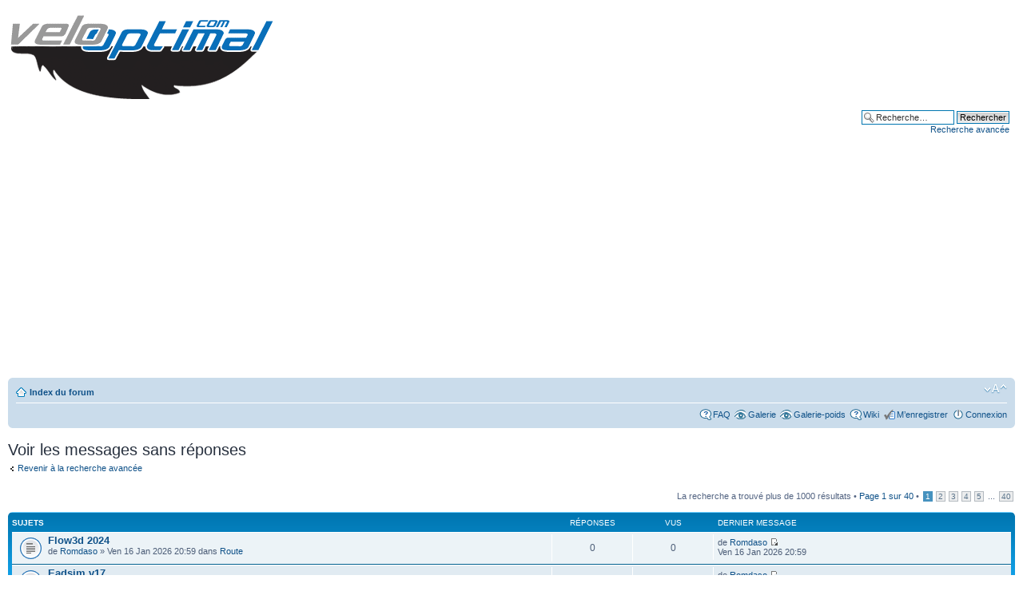

--- FILE ---
content_type: text/html; charset=UTF-8
request_url: https://www.veloptimal.com/forum/search.php?search_id=unanswered&sid=4abae24bd5ff479d83f09d88b08acdbb
body_size: 5089
content:
<!DOCTYPE html PUBLIC "-//W3C//DTD XHTML 1.0 Strict//EN" "http://www.w3.org/TR/xhtml1/DTD/xhtml1-strict.dtd">
<html xmlns="http://www.w3.org/1999/xhtml" dir="ltr" lang="fr" xml:lang="fr">
<head>
<script src="http://ajax.googleapis.com/ajax/libs/jquery/1.8/jquery.min.js">
</script>
<script src="http://veloptimal.com/forum/bandeaucookies/jquery.cookiesdirective.js">
</script>
<script type="text/javascript" src="http://veloptimal.com/forum/mobiquo/tapatalkdetect.js"></script>
<link rel="alternate" type="application/rss+xml" title="Veloptimal" href="http://veloptimal.com/forum/feed.php" />

<meta http-equiv="content-type" content="text/html; charset=UTF-8" />
<meta http-equiv="content-style-type" content="text/css" />
<meta http-equiv="content-language" content="fr" />
<meta http-equiv="imagetoolbar" content="no" />
<meta name="resource-type" content="document" />
<meta name="distribution" content="global" />
<meta name="keywords" content="" />
<meta name="description" content="" />

<title>Veloptimal.com &bull; Voir les messages sans réponses</title>

<link rel="alternate" type="application/atom+xml" title="Flux - Veloptimal.com" href="http://veloptimal.com/forum/feed.php" /><link rel="alternate" type="application/atom+xml" title="Flux - { FEED_TOPICS_NEW }" href="http://veloptimal.com/forum/feed.php?mode=topics" /><link rel="alternate" type="application/atom+xml" title="Flux - { FEED_TOPICS_ACTIVE }" href="http://veloptimal.com/forum/feed.php?mode=topics_active" />

<!--
	phpBB style name: prosilver
	Based on style:   prosilver (this is the default phpBB3 style)
	Original author:  Tom Beddard ( http://www.subBlue.com/ )
	Modified by:

	NOTE: This page was generated by phpBB, the free open-source bulletin board package.
	      The phpBB Group is not responsible for the content of this page and forum. For more information
	      about phpBB please visit http://www.phpbb.com
-->



<script type="text/javascript">
// <![CDATA[
	var jump_page = 'Entrer le numéro de page où vous souhaitez aller.:';
	var on_page = '1';
	var per_page = '25';
	var base_url = './search.php?st=0&amp;sk=t&amp;sd=d&amp;sr=topics&amp;sid=c2c6fab824e320fa4bb066eb772a20b3&amp;search_id=unanswered';
	var style_cookie = 'phpBBstyle';
	var style_cookie_settings = '; path=/; domain=veloptimal.com';
	var onload_functions = new Array();
	var onunload_functions = new Array();

	

	/**
	* Find a member
	*/
	function find_username(url)
	{
		popup(url, 760, 570, '_usersearch');
		return false;
	}

	/**
	* New function for handling multiple calls to window.onload and window.unload by pentapenguin
	*/
	window.onload = function()
	{
		for (var i = 0; i < onload_functions.length; i++)
		{
			eval(onload_functions[i]);
		}
	};

	window.onunload = function()
	{
		for (var i = 0; i < onunload_functions.length; i++)
		{
			eval(onunload_functions[i]);
		}
	};

// ]]>
</script>
<script type="text/javascript" src="./styles/prosilver/template/styleswitcher.js"></script>
<script type="text/javascript" src="./styles/prosilver/template/forum_fn.js"></script>

<!-- bandeau cookies -->
<script type="text/javascript">
    $(document).ready(function() {
        function cookieController() {
            // Load Google Analytics to header
(function(i,s,o,g,r,a,m){i['GoogleAnalyticsObject']=r;i[r]=i[r]||function(){
(i[r].q=i[r].q||[]).push(arguments)},i[r].l=1*new Date();a=s.createElement(o),
m=s.getElementsByTagName(o)[0];a.async=1;a.src=g;m.parentNode.insertBefore(a,m)
})(window,document,'script','https://www.google-analytics.com/analytics.js','ga');
 
ga('create', 'UA-12229246-2', 'auto');
ga('send', 'pageview');
        }  
        $.cookiesDirective({
            privacyPolicyUri: 'http://veloptimal.com/forum/bandeaucookies/reglescookies.html',
	    cookieScripts: 'Google Analytics', 
            scriptWrapper: cookieController
        });
    });
</script>

<script type='text/javascript' src='http://partner.googleadservices.com/gampad/google_service.js'>
</script>
<script type='text/javascript'>
GS_googleAddAdSenseService("ca-pub-4968783707649950");
GS_googleEnableAllServices();
</script>
<script type='text/javascript'>
GA_googleAddSlot("ca-pub-4968783707649950", "Veloptimal_footer");
</script>
<script type='text/javascript'>
GA_googleFetchAds();
</script>


<script async src="//pagead2.googlesyndication.com/pagead/js/adsbygoogle.js"></script>
<script>
     (adsbygoogle = window.adsbygoogle || []).push({
          google_ad_client: "ca-pub-4968783707649950",
          enable_page_level_ads: true
     });
</script>



<link href="./styles/prosilver/theme/print.css" rel="stylesheet" type="text/css" media="print" title="printonly" />
<link href="./style.php?id=1&amp;lang=fr&amp;sid=c2c6fab824e320fa4bb066eb772a20b3" rel="stylesheet" type="text/css" media="screen, projection" />

<link href="./styles/prosilver/theme/normal.css" rel="stylesheet" type="text/css" title="A" />
<link href="./styles/prosilver/theme/medium.css" rel="alternate stylesheet" type="text/css" title="A+" />
<link href="./styles/prosilver/theme/large.css" rel="alternate stylesheet" type="text/css" title="A++" />



</head>



<body id="phpbb" class="section-search ltr">

<div id="wrap">
	<a id="top" name="top" accesskey="t"></a>
	<div id="page-header">
		<div class="headerbar">
			<div class="inner"><span class="corners-top"><span></span></span>

			<div id="site-description">
				<a href="./index.php?sid=c2c6fab824e320fa4bb066eb772a20b3"><img src="/image/veloptimal_mini.gif" border="0" alt="Index du forum" /></a>
				<!-- GADGET 13/01/2010 IntÈgration du bandeau de pub dans une page isolÈe
				<script type="text/javascript">
					GA_googleFillSlot("Veloptimal_Banniere_Haut_de_page_728x90");
				</script>
				-->
				<iframe src="/pub.html" width="740" height="100" scrolling="no" frameborder="0">
					<p>Votre navigateur ne supporte pas les iframes.</p>
				</iframe>
			</div>

		
			<div id="search-box">
				<form action="./search.php?sid=c2c6fab824e320fa4bb066eb772a20b3" method="get" id="search">
				<fieldset>
					<input name="keywords" id="keywords" type="text" maxlength="128" title="Recherche par mots-clés" class="inputbox search" value="Recherche…" onclick="if(this.value=='Recherche…')this.value='';" onblur="if(this.value=='')this.value='Recherche…';" />
					<input class="button2" value="Rechercher" type="submit" /><br />
					<a href="./search.php?sid=c2c6fab824e320fa4bb066eb772a20b3" title="Voir les options de recherche avancée" style="color:#105289">Recherche avancée</a> <input type="hidden" name="sid" value="c2c6fab824e320fa4bb066eb772a20b3" />

				</fieldset>
				</form>
			</div>
		

			<span class="corners-bottom"><span></span></span></div>
		</div>

		<div class="navbar">
			<div class="inner"><span class="corners-top"><span></span></span>

			<ul class="linklist navlinks">
				<li class="icon-home"><a href="./index.php?sid=c2c6fab824e320fa4bb066eb772a20b3" accesskey="h">Index du forum</a> </li>

				<li class="rightside"><a href="#" onclick="fontsizeup(); return false;" onkeypress="return fontsizeup(event);" class="fontsize" title="Modifier la taille de la police">Modifier la taille de la police</a></li>

				
			</ul>

			

			<ul class="linklist rightside">
				<li class="icon-faq"><a href="./faq.php?sid=c2c6fab824e320fa4bb066eb772a20b3" title="Foire aux questions (Questions posées fréquemment)">FAQ</a></li>
				<li class="icon-gallery"><a href="./gallery/index.php?sid=c2c6fab824e320fa4bb066eb772a20b3" title="Images de la Galerie">Galerie</a></li>
				<li class="icon-gallery"><a href="/forum/gallery/album.php?album_id=18" title="Galerie-poids">Galerie-poids</a></li>
				<li class="icon-faq"><a href="/wiki/" title="Wiki Veloptimal">Wiki</a></li>
				<li class="icon-register"><a href="./ucp.php?mode=register&amp;sid=c2c6fab824e320fa4bb066eb772a20b3">M’enregistrer</a></li>
					<li class="icon-logout"><a href="./ucp.php?mode=login&amp;sid=c2c6fab824e320fa4bb066eb772a20b3" title="Connexion" accesskey="x">Connexion</a></li>
				
			</ul>

			<span class="corners-bottom"><span></span></span></div>
		</div>

	</div>

	<a name="start_here"></a>
	<div id="page-body">
		

<h2>Voir les messages sans réponses</h2>

	<p><a class="left" href="./search.php?sid=c2c6fab824e320fa4bb066eb772a20b3" title="Recherche avancée">Revenir à la recherche avancée</a></p>

	<form method="post" action="./search.php?st=0&amp;sk=t&amp;sd=d&amp;sr=topics&amp;sid=c2c6fab824e320fa4bb066eb772a20b3&amp;search_id=unanswered">

	<div class="topic-actions">

	
		<div class="search-box">
			
		</div>
	

		<div class="rightside pagination">
			La recherche a trouvé plus de 1000 résultats &bull; <a href="#" onclick="jumpto(); return false;" title="Cliquer pour aller à la page…">Page <strong>1</strong> sur <strong>40</strong></a> &bull; <span><strong>1</strong><span class="page-sep">, </span><a href="./search.php?st=0&amp;sk=t&amp;sd=d&amp;sr=topics&amp;sid=c2c6fab824e320fa4bb066eb772a20b3&amp;search_id=unanswered&amp;start=25">2</a><span class="page-sep">, </span><a href="./search.php?st=0&amp;sk=t&amp;sd=d&amp;sr=topics&amp;sid=c2c6fab824e320fa4bb066eb772a20b3&amp;search_id=unanswered&amp;start=50">3</a><span class="page-sep">, </span><a href="./search.php?st=0&amp;sk=t&amp;sd=d&amp;sr=topics&amp;sid=c2c6fab824e320fa4bb066eb772a20b3&amp;search_id=unanswered&amp;start=75">4</a><span class="page-sep">, </span><a href="./search.php?st=0&amp;sk=t&amp;sd=d&amp;sr=topics&amp;sid=c2c6fab824e320fa4bb066eb772a20b3&amp;search_id=unanswered&amp;start=100">5</a><span class="page-dots"> ... </span><a href="./search.php?st=0&amp;sk=t&amp;sd=d&amp;sr=topics&amp;sid=c2c6fab824e320fa4bb066eb772a20b3&amp;search_id=unanswered&amp;start=975">40</a></span>
		</div>
	</div>

	</form>

	<div class="forumbg">

		<div class="inner"><span class="corners-top"><span></span></span>
		<ul class="topiclist">
			<li class="header">
				<dl class="icon">
					<dt>Sujets</dt>
					<dd class="posts">Réponses</dd>
					<dd class="views">Vus</dd>
					<dd class="lastpost"><span>Dernier message</span></dd>
				</dl>
			</li>
		</ul>
		<ul class="topiclist topics">

		
			<li class="row bg1">
				<dl class="icon" style="background-image: url(./styles/prosilver/imageset/topic_read.gif); background-repeat: no-repeat;">
					<dt >
						
						<a href="./viewtopic.php?f=2&amp;t=76570&amp;sid=c2c6fab824e320fa4bb066eb772a20b3" class="topictitle">Flow3d 2024</a> 
						<br />
						
						de <a href="./memberlist.php?mode=viewprofile&amp;u=16998&amp;sid=c2c6fab824e320fa4bb066eb772a20b3">Romdaso</a> &raquo; Ven 16 Jan 2026 20:59
						dans <a href="./viewforum.php?f=2&amp;sid=c2c6fab824e320fa4bb066eb772a20b3">Route</a>
					</dt>
					<dd class="posts">0</dd>
					<dd class="views">0</dd>
					<dd class="lastpost"><span>
						de <a href="./memberlist.php?mode=viewprofile&amp;u=16998&amp;sid=c2c6fab824e320fa4bb066eb772a20b3">Romdaso</a>
						<a href="./viewtopic.php?f=2&amp;t=76570&amp;p=1005254&amp;sid=c2c6fab824e320fa4bb066eb772a20b3#p1005254"><img src="./styles/prosilver/imageset/icon_topic_latest.gif" width="11" height="9" alt="Voir le dernier message" title="Voir le dernier message" /></a> <br />Ven 16 Jan 2026 20:59<br /> </span>
					</dd>
				</dl>
			</li>
		
			<li class="row bg2">
				<dl class="icon" style="background-image: url(./styles/prosilver/imageset/topic_read.gif); background-repeat: no-repeat;">
					<dt >
						
						<a href="./viewtopic.php?f=2&amp;t=76569&amp;sid=c2c6fab824e320fa4bb066eb772a20b3" class="topictitle">Eadsim v17</a> 
						<br />
						
						de <a href="./memberlist.php?mode=viewprofile&amp;u=16998&amp;sid=c2c6fab824e320fa4bb066eb772a20b3">Romdaso</a> &raquo; Ven 16 Jan 2026 20:48
						dans <a href="./viewforum.php?f=2&amp;sid=c2c6fab824e320fa4bb066eb772a20b3">Route</a>
					</dt>
					<dd class="posts">0</dd>
					<dd class="views">1</dd>
					<dd class="lastpost"><span>
						de <a href="./memberlist.php?mode=viewprofile&amp;u=16998&amp;sid=c2c6fab824e320fa4bb066eb772a20b3">Romdaso</a>
						<a href="./viewtopic.php?f=2&amp;t=76569&amp;p=1005253&amp;sid=c2c6fab824e320fa4bb066eb772a20b3#p1005253"><img src="./styles/prosilver/imageset/icon_topic_latest.gif" width="11" height="9" alt="Voir le dernier message" title="Voir le dernier message" /></a> <br />Ven 16 Jan 2026 20:48<br /> </span>
					</dd>
				</dl>
			</li>
		
			<li class="row bg1">
				<dl class="icon" style="background-image: url(./styles/prosilver/imageset/topic_read.gif); background-repeat: no-repeat;">
					<dt >
						
						<a href="./viewtopic.php?f=2&amp;t=76568&amp;sid=c2c6fab824e320fa4bb066eb772a20b3" class="topictitle">SOLIDCast 2025</a> 
						<br />
						
						de <a href="./memberlist.php?mode=viewprofile&amp;u=16998&amp;sid=c2c6fab824e320fa4bb066eb772a20b3">Romdaso</a> &raquo; Ven 16 Jan 2026 20:39
						dans <a href="./viewforum.php?f=2&amp;sid=c2c6fab824e320fa4bb066eb772a20b3">Route</a>
					</dt>
					<dd class="posts">0</dd>
					<dd class="views">2</dd>
					<dd class="lastpost"><span>
						de <a href="./memberlist.php?mode=viewprofile&amp;u=16998&amp;sid=c2c6fab824e320fa4bb066eb772a20b3">Romdaso</a>
						<a href="./viewtopic.php?f=2&amp;t=76568&amp;p=1005252&amp;sid=c2c6fab824e320fa4bb066eb772a20b3#p1005252"><img src="./styles/prosilver/imageset/icon_topic_latest.gif" width="11" height="9" alt="Voir le dernier message" title="Voir le dernier message" /></a> <br />Ven 16 Jan 2026 20:39<br /> </span>
					</dd>
				</dl>
			</li>
		
			<li class="row bg2">
				<dl class="icon" style="background-image: url(./styles/prosilver/imageset/topic_read.gif); background-repeat: no-repeat;">
					<dt >
						
						<a href="./viewtopic.php?f=2&amp;t=76567&amp;sid=c2c6fab824e320fa4bb066eb772a20b3" class="topictitle">techlog 2024.6</a> 
						<br />
						
						de <a href="./memberlist.php?mode=viewprofile&amp;u=16998&amp;sid=c2c6fab824e320fa4bb066eb772a20b3">Romdaso</a> &raquo; Ven 16 Jan 2026 20:29
						dans <a href="./viewforum.php?f=2&amp;sid=c2c6fab824e320fa4bb066eb772a20b3">Route</a>
					</dt>
					<dd class="posts">0</dd>
					<dd class="views">4</dd>
					<dd class="lastpost"><span>
						de <a href="./memberlist.php?mode=viewprofile&amp;u=16998&amp;sid=c2c6fab824e320fa4bb066eb772a20b3">Romdaso</a>
						<a href="./viewtopic.php?f=2&amp;t=76567&amp;p=1005251&amp;sid=c2c6fab824e320fa4bb066eb772a20b3#p1005251"><img src="./styles/prosilver/imageset/icon_topic_latest.gif" width="11" height="9" alt="Voir le dernier message" title="Voir le dernier message" /></a> <br />Ven 16 Jan 2026 20:29<br /> </span>
					</dd>
				</dl>
			</li>
		
			<li class="row bg1">
				<dl class="icon" style="background-image: url(./styles/prosilver/imageset/topic_read.gif); background-repeat: no-repeat;">
					<dt >
						
						<a href="./viewtopic.php?f=2&amp;t=76566&amp;sid=c2c6fab824e320fa4bb066eb772a20b3" class="topictitle">auton mold cam v12</a> 
						<br />
						
						de <a href="./memberlist.php?mode=viewprofile&amp;u=16998&amp;sid=c2c6fab824e320fa4bb066eb772a20b3">Romdaso</a> &raquo; Ven 16 Jan 2026 20:19
						dans <a href="./viewforum.php?f=2&amp;sid=c2c6fab824e320fa4bb066eb772a20b3">Route</a>
					</dt>
					<dd class="posts">0</dd>
					<dd class="views">6</dd>
					<dd class="lastpost"><span>
						de <a href="./memberlist.php?mode=viewprofile&amp;u=16998&amp;sid=c2c6fab824e320fa4bb066eb772a20b3">Romdaso</a>
						<a href="./viewtopic.php?f=2&amp;t=76566&amp;p=1005250&amp;sid=c2c6fab824e320fa4bb066eb772a20b3#p1005250"><img src="./styles/prosilver/imageset/icon_topic_latest.gif" width="11" height="9" alt="Voir le dernier message" title="Voir le dernier message" /></a> <br />Ven 16 Jan 2026 20:19<br /> </span>
					</dd>
				</dl>
			</li>
		
			<li class="row bg2">
				<dl class="icon" style="background-image: url(./styles/prosilver/imageset/topic_read.gif); background-repeat: no-repeat;">
					<dt >
						
						<a href="./viewtopic.php?f=2&amp;t=76565&amp;sid=c2c6fab824e320fa4bb066eb772a20b3" class="topictitle">Trimble RealWorks 2025.1</a> 
						<br />
						
						de <a href="./memberlist.php?mode=viewprofile&amp;u=16998&amp;sid=c2c6fab824e320fa4bb066eb772a20b3">Romdaso</a> &raquo; Ven 16 Jan 2026 20:09
						dans <a href="./viewforum.php?f=2&amp;sid=c2c6fab824e320fa4bb066eb772a20b3">Route</a>
					</dt>
					<dd class="posts">0</dd>
					<dd class="views">8</dd>
					<dd class="lastpost"><span>
						de <a href="./memberlist.php?mode=viewprofile&amp;u=16998&amp;sid=c2c6fab824e320fa4bb066eb772a20b3">Romdaso</a>
						<a href="./viewtopic.php?f=2&amp;t=76565&amp;p=1005249&amp;sid=c2c6fab824e320fa4bb066eb772a20b3#p1005249"><img src="./styles/prosilver/imageset/icon_topic_latest.gif" width="11" height="9" alt="Voir le dernier message" title="Voir le dernier message" /></a> <br />Ven 16 Jan 2026 20:09<br /> </span>
					</dd>
				</dl>
			</li>
		
			<li class="row bg1">
				<dl class="icon" style="background-image: url(./styles/prosilver/imageset/topic_read.gif); background-repeat: no-repeat;">
					<dt >
						
						<a href="./viewtopic.php?f=2&amp;t=76564&amp;sid=c2c6fab824e320fa4bb066eb772a20b3" class="topictitle">subpump v2023</a> 
						<br />
						
						de <a href="./memberlist.php?mode=viewprofile&amp;u=16998&amp;sid=c2c6fab824e320fa4bb066eb772a20b3">Romdaso</a> &raquo; Ven 16 Jan 2026 20:00
						dans <a href="./viewforum.php?f=2&amp;sid=c2c6fab824e320fa4bb066eb772a20b3">Route</a>
					</dt>
					<dd class="posts">0</dd>
					<dd class="views">2</dd>
					<dd class="lastpost"><span>
						de <a href="./memberlist.php?mode=viewprofile&amp;u=16998&amp;sid=c2c6fab824e320fa4bb066eb772a20b3">Romdaso</a>
						<a href="./viewtopic.php?f=2&amp;t=76564&amp;p=1005248&amp;sid=c2c6fab824e320fa4bb066eb772a20b3#p1005248"><img src="./styles/prosilver/imageset/icon_topic_latest.gif" width="11" height="9" alt="Voir le dernier message" title="Voir le dernier message" /></a> <br />Ven 16 Jan 2026 20:00<br /> </span>
					</dd>
				</dl>
			</li>
		
			<li class="row bg2">
				<dl class="icon" style="background-image: url(./styles/prosilver/imageset/topic_read.gif); background-repeat: no-repeat;">
					<dt >
						
						<a href="./viewtopic.php?f=2&amp;t=76563&amp;sid=c2c6fab824e320fa4bb066eb772a20b3" class="topictitle">TASKING TriCore-VX v6.2r2</a> 
						<br />
						
						de <a href="./memberlist.php?mode=viewprofile&amp;u=16998&amp;sid=c2c6fab824e320fa4bb066eb772a20b3">Romdaso</a> &raquo; Ven 16 Jan 2026 19:51
						dans <a href="./viewforum.php?f=2&amp;sid=c2c6fab824e320fa4bb066eb772a20b3">Route</a>
					</dt>
					<dd class="posts">0</dd>
					<dd class="views">8</dd>
					<dd class="lastpost"><span>
						de <a href="./memberlist.php?mode=viewprofile&amp;u=16998&amp;sid=c2c6fab824e320fa4bb066eb772a20b3">Romdaso</a>
						<a href="./viewtopic.php?f=2&amp;t=76563&amp;p=1005247&amp;sid=c2c6fab824e320fa4bb066eb772a20b3#p1005247"><img src="./styles/prosilver/imageset/icon_topic_latest.gif" width="11" height="9" alt="Voir le dernier message" title="Voir le dernier message" /></a> <br />Ven 16 Jan 2026 19:51<br /> </span>
					</dd>
				</dl>
			</li>
		
			<li class="row bg1">
				<dl class="icon" style="background-image: url(./styles/prosilver/imageset/topic_read.gif); background-repeat: no-repeat;">
					<dt >
						
						<a href="./viewtopic.php?f=2&amp;t=76562&amp;sid=c2c6fab824e320fa4bb066eb772a20b3" class="topictitle">PTC Mathcad Prime 11.0.1 x64</a> 
						<br />
						
						de <a href="./memberlist.php?mode=viewprofile&amp;u=16998&amp;sid=c2c6fab824e320fa4bb066eb772a20b3">Romdaso</a> &raquo; Ven 16 Jan 2026 19:42
						dans <a href="./viewforum.php?f=2&amp;sid=c2c6fab824e320fa4bb066eb772a20b3">Route</a>
					</dt>
					<dd class="posts">0</dd>
					<dd class="views">5</dd>
					<dd class="lastpost"><span>
						de <a href="./memberlist.php?mode=viewprofile&amp;u=16998&amp;sid=c2c6fab824e320fa4bb066eb772a20b3">Romdaso</a>
						<a href="./viewtopic.php?f=2&amp;t=76562&amp;p=1005246&amp;sid=c2c6fab824e320fa4bb066eb772a20b3#p1005246"><img src="./styles/prosilver/imageset/icon_topic_latest.gif" width="11" height="9" alt="Voir le dernier message" title="Voir le dernier message" /></a> <br />Ven 16 Jan 2026 19:42<br /> </span>
					</dd>
				</dl>
			</li>
		
			<li class="row bg2">
				<dl class="icon" style="background-image: url(./styles/prosilver/imageset/topic_read.gif); background-repeat: no-repeat;">
					<dt >
						
						<a href="./viewtopic.php?f=2&amp;t=76561&amp;sid=c2c6fab824e320fa4bb066eb772a20b3" class="topictitle">Rocscience RocFall3 v1.0</a> 
						<br />
						
						de <a href="./memberlist.php?mode=viewprofile&amp;u=16998&amp;sid=c2c6fab824e320fa4bb066eb772a20b3">Romdaso</a> &raquo; Ven 16 Jan 2026 19:31
						dans <a href="./viewforum.php?f=2&amp;sid=c2c6fab824e320fa4bb066eb772a20b3">Route</a>
					</dt>
					<dd class="posts">0</dd>
					<dd class="views">3</dd>
					<dd class="lastpost"><span>
						de <a href="./memberlist.php?mode=viewprofile&amp;u=16998&amp;sid=c2c6fab824e320fa4bb066eb772a20b3">Romdaso</a>
						<a href="./viewtopic.php?f=2&amp;t=76561&amp;p=1005245&amp;sid=c2c6fab824e320fa4bb066eb772a20b3#p1005245"><img src="./styles/prosilver/imageset/icon_topic_latest.gif" width="11" height="9" alt="Voir le dernier message" title="Voir le dernier message" /></a> <br />Ven 16 Jan 2026 19:31<br /> </span>
					</dd>
				</dl>
			</li>
		
			<li class="row bg1">
				<dl class="icon" style="background-image: url(./styles/prosilver/imageset/topic_read.gif); background-repeat: no-repeat;">
					<dt >
						
						<a href="./viewtopic.php?f=2&amp;t=76560&amp;sid=c2c6fab824e320fa4bb066eb772a20b3" class="topictitle">Genesis 2000 v13.0.1 Frontline</a> 
						<br />
						
						de <a href="./memberlist.php?mode=viewprofile&amp;u=16998&amp;sid=c2c6fab824e320fa4bb066eb772a20b3">Romdaso</a> &raquo; Ven 16 Jan 2026 19:22
						dans <a href="./viewforum.php?f=2&amp;sid=c2c6fab824e320fa4bb066eb772a20b3">Route</a>
					</dt>
					<dd class="posts">0</dd>
					<dd class="views">8</dd>
					<dd class="lastpost"><span>
						de <a href="./memberlist.php?mode=viewprofile&amp;u=16998&amp;sid=c2c6fab824e320fa4bb066eb772a20b3">Romdaso</a>
						<a href="./viewtopic.php?f=2&amp;t=76560&amp;p=1005244&amp;sid=c2c6fab824e320fa4bb066eb772a20b3#p1005244"><img src="./styles/prosilver/imageset/icon_topic_latest.gif" width="11" height="9" alt="Voir le dernier message" title="Voir le dernier message" /></a> <br />Ven 16 Jan 2026 19:22<br /> </span>
					</dd>
				</dl>
			</li>
		
			<li class="row bg2">
				<dl class="icon" style="background-image: url(./styles/prosilver/imageset/topic_read.gif); background-repeat: no-repeat;">
					<dt >
						
						<a href="./viewtopic.php?f=2&amp;t=76559&amp;sid=c2c6fab824e320fa4bb066eb772a20b3" class="topictitle">BlueSkyPlan 5.0.17</a> 
						<br />
						
						de <a href="./memberlist.php?mode=viewprofile&amp;u=16998&amp;sid=c2c6fab824e320fa4bb066eb772a20b3">Romdaso</a> &raquo; Ven 16 Jan 2026 18:50
						dans <a href="./viewforum.php?f=2&amp;sid=c2c6fab824e320fa4bb066eb772a20b3">Route</a>
					</dt>
					<dd class="posts">0</dd>
					<dd class="views">6</dd>
					<dd class="lastpost"><span>
						de <a href="./memberlist.php?mode=viewprofile&amp;u=16998&amp;sid=c2c6fab824e320fa4bb066eb772a20b3">Romdaso</a>
						<a href="./viewtopic.php?f=2&amp;t=76559&amp;p=1005243&amp;sid=c2c6fab824e320fa4bb066eb772a20b3#p1005243"><img src="./styles/prosilver/imageset/icon_topic_latest.gif" width="11" height="9" alt="Voir le dernier message" title="Voir le dernier message" /></a> <br />Ven 16 Jan 2026 18:50<br /> </span>
					</dd>
				</dl>
			</li>
		
			<li class="row bg1">
				<dl class="icon" style="background-image: url(./styles/prosilver/imageset/topic_read.gif); background-repeat: no-repeat;">
					<dt >
						
						<a href="./viewtopic.php?f=2&amp;t=76558&amp;sid=c2c6fab824e320fa4bb066eb772a20b3" class="topictitle">3DVista Virtual Tour Suite 2025</a> 
						<br />
						
						de <a href="./memberlist.php?mode=viewprofile&amp;u=16998&amp;sid=c2c6fab824e320fa4bb066eb772a20b3">Romdaso</a> &raquo; Ven 16 Jan 2026 18:42
						dans <a href="./viewforum.php?f=2&amp;sid=c2c6fab824e320fa4bb066eb772a20b3">Route</a>
					</dt>
					<dd class="posts">0</dd>
					<dd class="views">24</dd>
					<dd class="lastpost"><span>
						de <a href="./memberlist.php?mode=viewprofile&amp;u=16998&amp;sid=c2c6fab824e320fa4bb066eb772a20b3">Romdaso</a>
						<a href="./viewtopic.php?f=2&amp;t=76558&amp;p=1005242&amp;sid=c2c6fab824e320fa4bb066eb772a20b3#p1005242"><img src="./styles/prosilver/imageset/icon_topic_latest.gif" width="11" height="9" alt="Voir le dernier message" title="Voir le dernier message" /></a> <br />Ven 16 Jan 2026 18:42<br /> </span>
					</dd>
				</dl>
			</li>
		
			<li class="row bg2">
				<dl class="icon" style="background-image: url(./styles/prosilver/imageset/topic_read.gif); background-repeat: no-repeat;">
					<dt >
						
						<a href="./viewtopic.php?f=2&amp;t=76557&amp;sid=c2c6fab824e320fa4bb066eb772a20b3" class="topictitle">Oikema Engineering woodLAB 24.06</a> 
						<br />
						
						de <a href="./memberlist.php?mode=viewprofile&amp;u=16998&amp;sid=c2c6fab824e320fa4bb066eb772a20b3">Romdaso</a> &raquo; Ven 16 Jan 2026 18:33
						dans <a href="./viewforum.php?f=2&amp;sid=c2c6fab824e320fa4bb066eb772a20b3">Route</a>
					</dt>
					<dd class="posts">0</dd>
					<dd class="views">6</dd>
					<dd class="lastpost"><span>
						de <a href="./memberlist.php?mode=viewprofile&amp;u=16998&amp;sid=c2c6fab824e320fa4bb066eb772a20b3">Romdaso</a>
						<a href="./viewtopic.php?f=2&amp;t=76557&amp;p=1005241&amp;sid=c2c6fab824e320fa4bb066eb772a20b3#p1005241"><img src="./styles/prosilver/imageset/icon_topic_latest.gif" width="11" height="9" alt="Voir le dernier message" title="Voir le dernier message" /></a> <br />Ven 16 Jan 2026 18:33<br /> </span>
					</dd>
				</dl>
			</li>
		
			<li class="row bg1">
				<dl class="icon" style="background-image: url(./styles/prosilver/imageset/topic_read.gif); background-repeat: no-repeat;">
					<dt >
						
						<a href="./viewtopic.php?f=2&amp;t=76556&amp;sid=c2c6fab824e320fa4bb066eb772a20b3" class="topictitle">IPS Virtual Paint - SealingTM</a> 
						<br />
						
						de <a href="./memberlist.php?mode=viewprofile&amp;u=16998&amp;sid=c2c6fab824e320fa4bb066eb772a20b3">Romdaso</a> &raquo; Ven 16 Jan 2026 18:25
						dans <a href="./viewforum.php?f=2&amp;sid=c2c6fab824e320fa4bb066eb772a20b3">Route</a>
					</dt>
					<dd class="posts">0</dd>
					<dd class="views">8</dd>
					<dd class="lastpost"><span>
						de <a href="./memberlist.php?mode=viewprofile&amp;u=16998&amp;sid=c2c6fab824e320fa4bb066eb772a20b3">Romdaso</a>
						<a href="./viewtopic.php?f=2&amp;t=76556&amp;p=1005240&amp;sid=c2c6fab824e320fa4bb066eb772a20b3#p1005240"><img src="./styles/prosilver/imageset/icon_topic_latest.gif" width="11" height="9" alt="Voir le dernier message" title="Voir le dernier message" /></a> <br />Ven 16 Jan 2026 18:25<br /> </span>
					</dd>
				</dl>
			</li>
		
			<li class="row bg2">
				<dl class="icon" style="background-image: url(./styles/prosilver/imageset/topic_read.gif); background-repeat: no-repeat;">
					<dt >
						
						<a href="./viewtopic.php?f=2&amp;t=76555&amp;sid=c2c6fab824e320fa4bb066eb772a20b3" class="topictitle">SES cdegs professional 16.20 full function</a> 
						<br />
						
						de <a href="./memberlist.php?mode=viewprofile&amp;u=16998&amp;sid=c2c6fab824e320fa4bb066eb772a20b3">Romdaso</a> &raquo; Ven 16 Jan 2026 18:17
						dans <a href="./viewforum.php?f=2&amp;sid=c2c6fab824e320fa4bb066eb772a20b3">Route</a>
					</dt>
					<dd class="posts">0</dd>
					<dd class="views">9</dd>
					<dd class="lastpost"><span>
						de <a href="./memberlist.php?mode=viewprofile&amp;u=16998&amp;sid=c2c6fab824e320fa4bb066eb772a20b3">Romdaso</a>
						<a href="./viewtopic.php?f=2&amp;t=76555&amp;p=1005239&amp;sid=c2c6fab824e320fa4bb066eb772a20b3#p1005239"><img src="./styles/prosilver/imageset/icon_topic_latest.gif" width="11" height="9" alt="Voir le dernier message" title="Voir le dernier message" /></a> <br />Ven 16 Jan 2026 18:17<br /> </span>
					</dd>
				</dl>
			</li>
		
			<li class="row bg1">
				<dl class="icon" style="background-image: url(./styles/prosilver/imageset/topic_read.gif); background-repeat: no-repeat;">
					<dt >
						
						<a href="./viewtopic.php?f=2&amp;t=76554&amp;sid=c2c6fab824e320fa4bb066eb772a20b3" class="topictitle">TESSY v5.1.13</a> 
						<br />
						
						de <a href="./memberlist.php?mode=viewprofile&amp;u=16998&amp;sid=c2c6fab824e320fa4bb066eb772a20b3">Romdaso</a> &raquo; Ven 16 Jan 2026 18:09
						dans <a href="./viewforum.php?f=2&amp;sid=c2c6fab824e320fa4bb066eb772a20b3">Route</a>
					</dt>
					<dd class="posts">0</dd>
					<dd class="views">6</dd>
					<dd class="lastpost"><span>
						de <a href="./memberlist.php?mode=viewprofile&amp;u=16998&amp;sid=c2c6fab824e320fa4bb066eb772a20b3">Romdaso</a>
						<a href="./viewtopic.php?f=2&amp;t=76554&amp;p=1005238&amp;sid=c2c6fab824e320fa4bb066eb772a20b3#p1005238"><img src="./styles/prosilver/imageset/icon_topic_latest.gif" width="11" height="9" alt="Voir le dernier message" title="Voir le dernier message" /></a> <br />Ven 16 Jan 2026 18:09<br /> </span>
					</dd>
				</dl>
			</li>
		
			<li class="row bg2">
				<dl class="icon" style="background-image: url(./styles/prosilver/imageset/topic_read.gif); background-repeat: no-repeat;">
					<dt >
						
						<a href="./viewtopic.php?f=2&amp;t=76553&amp;sid=c2c6fab824e320fa4bb066eb772a20b3" class="topictitle">BlueSkyPlan 5.0.17</a> 
						<br />
						
						de <a href="./memberlist.php?mode=viewprofile&amp;u=16998&amp;sid=c2c6fab824e320fa4bb066eb772a20b3">Romdaso</a> &raquo; Ven 16 Jan 2026 18:00
						dans <a href="./viewforum.php?f=2&amp;sid=c2c6fab824e320fa4bb066eb772a20b3">Route</a>
					</dt>
					<dd class="posts">0</dd>
					<dd class="views">5</dd>
					<dd class="lastpost"><span>
						de <a href="./memberlist.php?mode=viewprofile&amp;u=16998&amp;sid=c2c6fab824e320fa4bb066eb772a20b3">Romdaso</a>
						<a href="./viewtopic.php?f=2&amp;t=76553&amp;p=1005237&amp;sid=c2c6fab824e320fa4bb066eb772a20b3#p1005237"><img src="./styles/prosilver/imageset/icon_topic_latest.gif" width="11" height="9" alt="Voir le dernier message" title="Voir le dernier message" /></a> <br />Ven 16 Jan 2026 18:00<br /> </span>
					</dd>
				</dl>
			</li>
		
			<li class="row bg1">
				<dl class="icon" style="background-image: url(./styles/prosilver/imageset/topic_read.gif); background-repeat: no-repeat;">
					<dt >
						
						<a href="./viewtopic.php?f=2&amp;t=76552&amp;sid=c2c6fab824e320fa4bb066eb772a20b3" class="topictitle">Gmg Colorproof 5.17.0.33</a> 
						<br />
						
						de <a href="./memberlist.php?mode=viewprofile&amp;u=16998&amp;sid=c2c6fab824e320fa4bb066eb772a20b3">Romdaso</a> &raquo; Ven 16 Jan 2026 17:49
						dans <a href="./viewforum.php?f=2&amp;sid=c2c6fab824e320fa4bb066eb772a20b3">Route</a>
					</dt>
					<dd class="posts">0</dd>
					<dd class="views">9</dd>
					<dd class="lastpost"><span>
						de <a href="./memberlist.php?mode=viewprofile&amp;u=16998&amp;sid=c2c6fab824e320fa4bb066eb772a20b3">Romdaso</a>
						<a href="./viewtopic.php?f=2&amp;t=76552&amp;p=1005236&amp;sid=c2c6fab824e320fa4bb066eb772a20b3#p1005236"><img src="./styles/prosilver/imageset/icon_topic_latest.gif" width="11" height="9" alt="Voir le dernier message" title="Voir le dernier message" /></a> <br />Ven 16 Jan 2026 17:49<br /> </span>
					</dd>
				</dl>
			</li>
		
			<li class="row bg2">
				<dl class="icon" style="background-image: url(./styles/prosilver/imageset/topic_read.gif); background-repeat: no-repeat;">
					<dt >
						
						<a href="./viewtopic.php?f=2&amp;t=76551&amp;sid=c2c6fab824e320fa4bb066eb772a20b3" class="topictitle">sigmanest 2025.2</a> 
						<br />
						
						de <a href="./memberlist.php?mode=viewprofile&amp;u=16998&amp;sid=c2c6fab824e320fa4bb066eb772a20b3">Romdaso</a> &raquo; Ven 16 Jan 2026 17:40
						dans <a href="./viewforum.php?f=2&amp;sid=c2c6fab824e320fa4bb066eb772a20b3">Route</a>
					</dt>
					<dd class="posts">0</dd>
					<dd class="views">20</dd>
					<dd class="lastpost"><span>
						de <a href="./memberlist.php?mode=viewprofile&amp;u=16998&amp;sid=c2c6fab824e320fa4bb066eb772a20b3">Romdaso</a>
						<a href="./viewtopic.php?f=2&amp;t=76551&amp;p=1005235&amp;sid=c2c6fab824e320fa4bb066eb772a20b3#p1005235"><img src="./styles/prosilver/imageset/icon_topic_latest.gif" width="11" height="9" alt="Voir le dernier message" title="Voir le dernier message" /></a> <br />Ven 16 Jan 2026 17:40<br /> </span>
					</dd>
				</dl>
			</li>
		
			<li class="row bg1">
				<dl class="icon" style="background-image: url(./styles/prosilver/imageset/topic_read.gif); background-repeat: no-repeat;">
					<dt >
						
						<a href="./viewtopic.php?f=2&amp;t=76550&amp;sid=c2c6fab824e320fa4bb066eb772a20b3" class="topictitle">Openwind 2025</a> 
						<br />
						
						de <a href="./memberlist.php?mode=viewprofile&amp;u=16998&amp;sid=c2c6fab824e320fa4bb066eb772a20b3">Romdaso</a> &raquo; Ven 16 Jan 2026 17:32
						dans <a href="./viewforum.php?f=2&amp;sid=c2c6fab824e320fa4bb066eb772a20b3">Route</a>
					</dt>
					<dd class="posts">0</dd>
					<dd class="views">6</dd>
					<dd class="lastpost"><span>
						de <a href="./memberlist.php?mode=viewprofile&amp;u=16998&amp;sid=c2c6fab824e320fa4bb066eb772a20b3">Romdaso</a>
						<a href="./viewtopic.php?f=2&amp;t=76550&amp;p=1005234&amp;sid=c2c6fab824e320fa4bb066eb772a20b3#p1005234"><img src="./styles/prosilver/imageset/icon_topic_latest.gif" width="11" height="9" alt="Voir le dernier message" title="Voir le dernier message" /></a> <br />Ven 16 Jan 2026 17:32<br /> </span>
					</dd>
				</dl>
			</li>
		
			<li class="row bg2">
				<dl class="icon" style="background-image: url(./styles/prosilver/imageset/topic_read.gif); background-repeat: no-repeat;">
					<dt >
						
						<a href="./viewtopic.php?f=2&amp;t=76549&amp;sid=c2c6fab824e320fa4bb066eb772a20b3" class="topictitle">EdgeWise v5.9.0</a> 
						<br />
						
						de <a href="./memberlist.php?mode=viewprofile&amp;u=16998&amp;sid=c2c6fab824e320fa4bb066eb772a20b3">Romdaso</a> &raquo; Ven 16 Jan 2026 17:24
						dans <a href="./viewforum.php?f=2&amp;sid=c2c6fab824e320fa4bb066eb772a20b3">Route</a>
					</dt>
					<dd class="posts">0</dd>
					<dd class="views">4</dd>
					<dd class="lastpost"><span>
						de <a href="./memberlist.php?mode=viewprofile&amp;u=16998&amp;sid=c2c6fab824e320fa4bb066eb772a20b3">Romdaso</a>
						<a href="./viewtopic.php?f=2&amp;t=76549&amp;p=1005233&amp;sid=c2c6fab824e320fa4bb066eb772a20b3#p1005233"><img src="./styles/prosilver/imageset/icon_topic_latest.gif" width="11" height="9" alt="Voir le dernier message" title="Voir le dernier message" /></a> <br />Ven 16 Jan 2026 17:24<br /> </span>
					</dd>
				</dl>
			</li>
		
			<li class="row bg1">
				<dl class="icon" style="background-image: url(./styles/prosilver/imageset/topic_read.gif); background-repeat: no-repeat;">
					<dt >
						
						<a href="./viewtopic.php?f=2&amp;t=76548&amp;sid=c2c6fab824e320fa4bb066eb772a20b3" class="topictitle">S&amp;P Global QUE$TOR 2025 Q1</a> 
						<br />
						
						de <a href="./memberlist.php?mode=viewprofile&amp;u=16998&amp;sid=c2c6fab824e320fa4bb066eb772a20b3">Romdaso</a> &raquo; Ven 16 Jan 2026 17:15
						dans <a href="./viewforum.php?f=2&amp;sid=c2c6fab824e320fa4bb066eb772a20b3">Route</a>
					</dt>
					<dd class="posts">0</dd>
					<dd class="views">4</dd>
					<dd class="lastpost"><span>
						de <a href="./memberlist.php?mode=viewprofile&amp;u=16998&amp;sid=c2c6fab824e320fa4bb066eb772a20b3">Romdaso</a>
						<a href="./viewtopic.php?f=2&amp;t=76548&amp;p=1005232&amp;sid=c2c6fab824e320fa4bb066eb772a20b3#p1005232"><img src="./styles/prosilver/imageset/icon_topic_latest.gif" width="11" height="9" alt="Voir le dernier message" title="Voir le dernier message" /></a> <br />Ven 16 Jan 2026 17:15<br /> </span>
					</dd>
				</dl>
			</li>
		
			<li class="row bg2">
				<dl class="icon" style="background-image: url(./styles/prosilver/imageset/topic_read.gif); background-repeat: no-repeat;">
					<dt >
						
						<a href="./viewtopic.php?f=2&amp;t=76547&amp;sid=c2c6fab824e320fa4bb066eb772a20b3" class="topictitle">Simcore Seer3D v2.1.1</a> 
						<br />
						
						de <a href="./memberlist.php?mode=viewprofile&amp;u=16998&amp;sid=c2c6fab824e320fa4bb066eb772a20b3">Romdaso</a> &raquo; Ven 16 Jan 2026 17:06
						dans <a href="./viewforum.php?f=2&amp;sid=c2c6fab824e320fa4bb066eb772a20b3">Route</a>
					</dt>
					<dd class="posts">0</dd>
					<dd class="views">26</dd>
					<dd class="lastpost"><span>
						de <a href="./memberlist.php?mode=viewprofile&amp;u=16998&amp;sid=c2c6fab824e320fa4bb066eb772a20b3">Romdaso</a>
						<a href="./viewtopic.php?f=2&amp;t=76547&amp;p=1005231&amp;sid=c2c6fab824e320fa4bb066eb772a20b3#p1005231"><img src="./styles/prosilver/imageset/icon_topic_latest.gif" width="11" height="9" alt="Voir le dernier message" title="Voir le dernier message" /></a> <br />Ven 16 Jan 2026 17:06<br /> </span>
					</dd>
				</dl>
			</li>
		
			<li class="row bg1">
				<dl class="icon" style="background-image: url(./styles/prosilver/imageset/topic_read.gif); background-repeat: no-repeat;">
					<dt >
						
						<a href="./viewtopic.php?f=2&amp;t=76546&amp;sid=c2c6fab824e320fa4bb066eb772a20b3" class="topictitle">GEOVIA Surpac 2026</a> 
						<br />
						
						de <a href="./memberlist.php?mode=viewprofile&amp;u=16998&amp;sid=c2c6fab824e320fa4bb066eb772a20b3">Romdaso</a> &raquo; Ven 16 Jan 2026 16:48
						dans <a href="./viewforum.php?f=2&amp;sid=c2c6fab824e320fa4bb066eb772a20b3">Route</a>
					</dt>
					<dd class="posts">0</dd>
					<dd class="views">24</dd>
					<dd class="lastpost"><span>
						de <a href="./memberlist.php?mode=viewprofile&amp;u=16998&amp;sid=c2c6fab824e320fa4bb066eb772a20b3">Romdaso</a>
						<a href="./viewtopic.php?f=2&amp;t=76546&amp;p=1005230&amp;sid=c2c6fab824e320fa4bb066eb772a20b3#p1005230"><img src="./styles/prosilver/imageset/icon_topic_latest.gif" width="11" height="9" alt="Voir le dernier message" title="Voir le dernier message" /></a> <br />Ven 16 Jan 2026 16:48<br /> </span>
					</dd>
				</dl>
			</li>
		
		</ul>

		<span class="corners-bottom"><span></span></span></div>
	</div>
	
	<form method="post" action="./search.php?st=0&amp;sk=t&amp;sd=d&amp;sr=topics&amp;sid=c2c6fab824e320fa4bb066eb772a20b3&amp;search_id=unanswered">

	<fieldset class="display-options">
		<a href="./search.php?st=0&amp;sk=t&amp;sd=d&amp;sr=topics&amp;sid=c2c6fab824e320fa4bb066eb772a20b3&amp;search_id=unanswered&amp;start=25" class="right-box right">Suivante</a>
			<label>Afficher les messages postés depuis <select name="st" id="st"><option value="0" selected="selected">Tous les résultats</option><option value="1">1 jour</option><option value="7">7 jours</option><option value="14">2 semaines</option><option value="30">1 mois</option><option value="90">3 mois</option><option value="180">6 mois</option><option value="365">1 an</option></select></label> <label><select name="sk" id="sk"><option value="a">Auteur</option><option value="t" selected="selected">Date</option><option value="f">Forum</option><option value="i">Titre du sujet</option><option value="s">Sujet du message</option></select></label>
			<label><select name="sd" id="sd"><option value="a">Croissant</option><option value="d" selected="selected">Décroissant</option></select> <input type="submit" name="sort" value="Aller" class="button2" /></label>
		
	</fieldset>

	</form>

	<hr />

	<ul class="linklist">
		<li class="rightside pagination">
			La recherche a trouvé plus de 1000 résultats &bull; <a href="#" onclick="jumpto(); return false;" title="Cliquer pour aller à la page…">Page <strong>1</strong> sur <strong>40</strong></a> &bull; <span><strong>1</strong><span class="page-sep">, </span><a href="./search.php?st=0&amp;sk=t&amp;sd=d&amp;sr=topics&amp;sid=c2c6fab824e320fa4bb066eb772a20b3&amp;search_id=unanswered&amp;start=25">2</a><span class="page-sep">, </span><a href="./search.php?st=0&amp;sk=t&amp;sd=d&amp;sr=topics&amp;sid=c2c6fab824e320fa4bb066eb772a20b3&amp;search_id=unanswered&amp;start=50">3</a><span class="page-sep">, </span><a href="./search.php?st=0&amp;sk=t&amp;sd=d&amp;sr=topics&amp;sid=c2c6fab824e320fa4bb066eb772a20b3&amp;search_id=unanswered&amp;start=75">4</a><span class="page-sep">, </span><a href="./search.php?st=0&amp;sk=t&amp;sd=d&amp;sr=topics&amp;sid=c2c6fab824e320fa4bb066eb772a20b3&amp;search_id=unanswered&amp;start=100">5</a><span class="page-dots"> ... </span><a href="./search.php?st=0&amp;sk=t&amp;sd=d&amp;sr=topics&amp;sid=c2c6fab824e320fa4bb066eb772a20b3&amp;search_id=unanswered&amp;start=975">40</a></span>
		</li>
	</ul>

	<p></p><p><a class="left-box left" href="./search.php?sid=c2c6fab824e320fa4bb066eb772a20b3" title="Recherche avancée" accesskey="r">Revenir à la recherche avancée</a></p>

	<form method="post" id="jumpbox" action="./viewforum.php?sid=c2c6fab824e320fa4bb066eb772a20b3" onsubmit="if(this.f.value == -1){return false;}">

	
		<fieldset class="jumpbox">
	
			<label for="f" accesskey="j">Aller à:</label>
			<select name="f" id="f" onchange="if(this.options[this.selectedIndex].value != -1){ document.forms['jumpbox'].submit() }">
			
				<option value="-1">Sélectionner un forum</option>
			<option value="-1">------------------</option>
				<option value="12">Discussion</option>
			
				<option value="2">&nbsp; &nbsp;Route</option>
			
				<option value="3">&nbsp; &nbsp;VTT</option>
			
				<option value="9">&nbsp; &nbsp;Cyclo-Cross</option>
			
				<option value="17">&nbsp; &nbsp;Quoi pour moi .....</option>
			
				<option value="6">&nbsp; &nbsp;Rassemblements / Courses</option>
			
				<option value="7">&nbsp; &nbsp;Entrainement</option>
			
				<option value="13">Autre</option>
			
				<option value="15">&nbsp; &nbsp;Présentations</option>
			
				<option value="4">&nbsp; &nbsp;Suggestions, dysfonctionnements</option>
			
				<option value="5">&nbsp; &nbsp;Vente Particulier</option>
			
				<option value="16">&nbsp; &nbsp;Achat Particulier</option>
			
				<option value="11">&nbsp; &nbsp;Annonces Pro</option>
			
			</select>
			<input type="submit" value="Aller" class="button2" />
		</fieldset>
	</form>

</div>

<div id="page-footer">

	<div class="navbar">
		<div class="inner"><span class="corners-top"><span></span></span>

		<ul class="linklist">
			<li class="icon-home"><a href="./index.php?sid=c2c6fab824e320fa4bb066eb772a20b3" accesskey="h">Index du forum</a></li>
				
			<li class="rightside"><a href="./memberlist.php?mode=leaders&amp;sid=c2c6fab824e320fa4bb066eb772a20b3">L’équipe du forum</a> &bull; <a href="./ucp.php?mode=delete_cookies&amp;sid=c2c6fab824e320fa4bb066eb772a20b3">Supprimer les cookies du forum</a> &bull; Heures au format UTC + 1 heure </li>
		</ul>

		<span class="corners-bottom"><span></span></span></div>
	</div>

	<div class="copyright">Powered by <a href="http://www.phpbb.com/">phpBB</a>&reg; Forum Software &copy; phpBB Group
		<br />Traduction par: <a href="http://forums.phpbb-fr.com">phpBB-fr.com</a><!-- Veloptimal_footer -->
		</br></br><script type='text/javascript'>
			GA_googleFillSlot("Veloptimal_footer");
		</script>
	</div>
</div>

</div>

<div>
	<a id="bottom" name="bottom" accesskey="z"></a>
	
</div>



</body>
</html>

--- FILE ---
content_type: text/html; charset=utf-8
request_url: https://www.google.com/recaptcha/api2/aframe
body_size: 269
content:
<!DOCTYPE HTML><html><head><meta http-equiv="content-type" content="text/html; charset=UTF-8"></head><body><script nonce="FwyQqjvfaMnVDPpkzYaq_A">/** Anti-fraud and anti-abuse applications only. See google.com/recaptcha */ try{var clients={'sodar':'https://pagead2.googlesyndication.com/pagead/sodar?'};window.addEventListener("message",function(a){try{if(a.source===window.parent){var b=JSON.parse(a.data);var c=clients[b['id']];if(c){var d=document.createElement('img');d.src=c+b['params']+'&rc='+(localStorage.getItem("rc::a")?sessionStorage.getItem("rc::b"):"");window.document.body.appendChild(d);sessionStorage.setItem("rc::e",parseInt(sessionStorage.getItem("rc::e")||0)+1);localStorage.setItem("rc::h",'1768593795780');}}}catch(b){}});window.parent.postMessage("_grecaptcha_ready", "*");}catch(b){}</script></body></html>

--- FILE ---
content_type: text/html; charset=utf-8
request_url: https://www.google.com/recaptcha/api2/aframe
body_size: -271
content:
<!DOCTYPE HTML><html><head><meta http-equiv="content-type" content="text/html; charset=UTF-8"></head><body><script nonce="MZwchAjSL6Zld1H6CJjbnw">/** Anti-fraud and anti-abuse applications only. See google.com/recaptcha */ try{var clients={'sodar':'https://pagead2.googlesyndication.com/pagead/sodar?'};window.addEventListener("message",function(a){try{if(a.source===window.parent){var b=JSON.parse(a.data);var c=clients[b['id']];if(c){var d=document.createElement('img');d.src=c+b['params']+'&rc='+(localStorage.getItem("rc::a")?sessionStorage.getItem("rc::b"):"");window.document.body.appendChild(d);sessionStorage.setItem("rc::e",parseInt(sessionStorage.getItem("rc::e")||0)+1);localStorage.setItem("rc::h",'1768593795780');}}}catch(b){}});window.parent.postMessage("_grecaptcha_ready", "*");}catch(b){}</script></body></html>